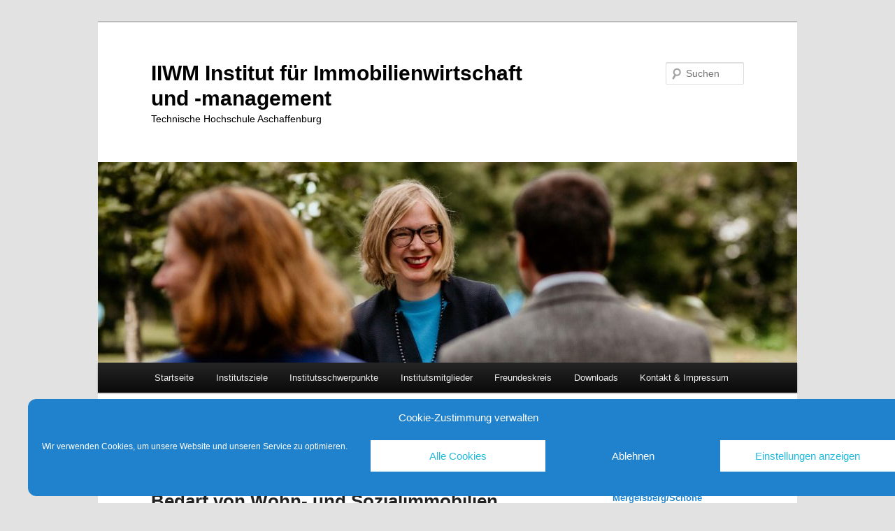

--- FILE ---
content_type: text/html; charset=UTF-8
request_url: https://www.iiwm.de/category/institutsnews
body_size: 19469
content:
<!DOCTYPE html>
<!--[if IE 6]>
<html id="ie6" lang="de">
<![endif]-->
<!--[if IE 7]>
<html id="ie7" lang="de">
<![endif]-->
<!--[if IE 8]>
<html id="ie8" lang="de">
<![endif]-->
<!--[if !(IE 6) & !(IE 7) & !(IE 8)]><!-->
<html lang="de">
<!--<![endif]-->
<head>
<meta charset="UTF-8" />
<meta name="viewport" content="width=device-width, initial-scale=1.0" />
<title>
Institutsnews | IIWM Institut für Immobilienwirtschaft und -management	</title>
<link rel="profile" href="https://gmpg.org/xfn/11" />
<link rel="stylesheet" type="text/css" media="all" href="https://www.iiwm.de/wp-content/themes/twentyeleven/style.css?ver=20250415" />
<link rel="pingback" href="https://www.iiwm.de/xmlrpc.php">
<!--[if lt IE 9]>
<script src="https://www.iiwm.de/wp-content/themes/twentyeleven/js/html5.js?ver=3.7.0" type="text/javascript"></script>
<![endif]-->
<meta name='robots' content='max-image-preview:large' />
<link rel='dns-prefetch' href='//www.iiwm.de' />
<link rel='preconnect' href='//c0.wp.com' />
<link rel="alternate" type="application/rss+xml" title="IIWM Institut für Immobilienwirtschaft und -management &raquo; Feed" href="https://www.iiwm.de/feed" />
<link rel="alternate" type="application/rss+xml" title="IIWM Institut für Immobilienwirtschaft und -management &raquo; Institutsnews Kategorie-Feed" href="https://www.iiwm.de/category/institutsnews/feed" />
<style id='wp-img-auto-sizes-contain-inline-css' type='text/css'>
img:is([sizes=auto i],[sizes^="auto," i]){contain-intrinsic-size:3000px 1500px}
/*# sourceURL=wp-img-auto-sizes-contain-inline-css */
</style>
<style id='wp-emoji-styles-inline-css' type='text/css'>

	img.wp-smiley, img.emoji {
		display: inline !important;
		border: none !important;
		box-shadow: none !important;
		height: 1em !important;
		width: 1em !important;
		margin: 0 0.07em !important;
		vertical-align: -0.1em !important;
		background: none !important;
		padding: 0 !important;
	}
/*# sourceURL=wp-emoji-styles-inline-css */
</style>
<style id='wp-block-library-inline-css' type='text/css'>
:root{--wp-block-synced-color:#7a00df;--wp-block-synced-color--rgb:122,0,223;--wp-bound-block-color:var(--wp-block-synced-color);--wp-editor-canvas-background:#ddd;--wp-admin-theme-color:#007cba;--wp-admin-theme-color--rgb:0,124,186;--wp-admin-theme-color-darker-10:#006ba1;--wp-admin-theme-color-darker-10--rgb:0,107,160.5;--wp-admin-theme-color-darker-20:#005a87;--wp-admin-theme-color-darker-20--rgb:0,90,135;--wp-admin-border-width-focus:2px}@media (min-resolution:192dpi){:root{--wp-admin-border-width-focus:1.5px}}.wp-element-button{cursor:pointer}:root .has-very-light-gray-background-color{background-color:#eee}:root .has-very-dark-gray-background-color{background-color:#313131}:root .has-very-light-gray-color{color:#eee}:root .has-very-dark-gray-color{color:#313131}:root .has-vivid-green-cyan-to-vivid-cyan-blue-gradient-background{background:linear-gradient(135deg,#00d084,#0693e3)}:root .has-purple-crush-gradient-background{background:linear-gradient(135deg,#34e2e4,#4721fb 50%,#ab1dfe)}:root .has-hazy-dawn-gradient-background{background:linear-gradient(135deg,#faaca8,#dad0ec)}:root .has-subdued-olive-gradient-background{background:linear-gradient(135deg,#fafae1,#67a671)}:root .has-atomic-cream-gradient-background{background:linear-gradient(135deg,#fdd79a,#004a59)}:root .has-nightshade-gradient-background{background:linear-gradient(135deg,#330968,#31cdcf)}:root .has-midnight-gradient-background{background:linear-gradient(135deg,#020381,#2874fc)}:root{--wp--preset--font-size--normal:16px;--wp--preset--font-size--huge:42px}.has-regular-font-size{font-size:1em}.has-larger-font-size{font-size:2.625em}.has-normal-font-size{font-size:var(--wp--preset--font-size--normal)}.has-huge-font-size{font-size:var(--wp--preset--font-size--huge)}.has-text-align-center{text-align:center}.has-text-align-left{text-align:left}.has-text-align-right{text-align:right}.has-fit-text{white-space:nowrap!important}#end-resizable-editor-section{display:none}.aligncenter{clear:both}.items-justified-left{justify-content:flex-start}.items-justified-center{justify-content:center}.items-justified-right{justify-content:flex-end}.items-justified-space-between{justify-content:space-between}.screen-reader-text{border:0;clip-path:inset(50%);height:1px;margin:-1px;overflow:hidden;padding:0;position:absolute;width:1px;word-wrap:normal!important}.screen-reader-text:focus{background-color:#ddd;clip-path:none;color:#444;display:block;font-size:1em;height:auto;left:5px;line-height:normal;padding:15px 23px 14px;text-decoration:none;top:5px;width:auto;z-index:100000}html :where(.has-border-color){border-style:solid}html :where([style*=border-top-color]){border-top-style:solid}html :where([style*=border-right-color]){border-right-style:solid}html :where([style*=border-bottom-color]){border-bottom-style:solid}html :where([style*=border-left-color]){border-left-style:solid}html :where([style*=border-width]){border-style:solid}html :where([style*=border-top-width]){border-top-style:solid}html :where([style*=border-right-width]){border-right-style:solid}html :where([style*=border-bottom-width]){border-bottom-style:solid}html :where([style*=border-left-width]){border-left-style:solid}html :where(img[class*=wp-image-]){height:auto;max-width:100%}:where(figure){margin:0 0 1em}html :where(.is-position-sticky){--wp-admin--admin-bar--position-offset:var(--wp-admin--admin-bar--height,0px)}@media screen and (max-width:600px){html :where(.is-position-sticky){--wp-admin--admin-bar--position-offset:0px}}

/*# sourceURL=wp-block-library-inline-css */
</style><style id='wp-block-paragraph-inline-css' type='text/css'>
.is-small-text{font-size:.875em}.is-regular-text{font-size:1em}.is-large-text{font-size:2.25em}.is-larger-text{font-size:3em}.has-drop-cap:not(:focus):first-letter{float:left;font-size:8.4em;font-style:normal;font-weight:100;line-height:.68;margin:.05em .1em 0 0;text-transform:uppercase}body.rtl .has-drop-cap:not(:focus):first-letter{float:none;margin-left:.1em}p.has-drop-cap.has-background{overflow:hidden}:root :where(p.has-background){padding:1.25em 2.375em}:where(p.has-text-color:not(.has-link-color)) a{color:inherit}p.has-text-align-left[style*="writing-mode:vertical-lr"],p.has-text-align-right[style*="writing-mode:vertical-rl"]{rotate:180deg}
/*# sourceURL=https://c0.wp.com/c/6.9/wp-includes/blocks/paragraph/style.min.css */
</style>
<style id='global-styles-inline-css' type='text/css'>
:root{--wp--preset--aspect-ratio--square: 1;--wp--preset--aspect-ratio--4-3: 4/3;--wp--preset--aspect-ratio--3-4: 3/4;--wp--preset--aspect-ratio--3-2: 3/2;--wp--preset--aspect-ratio--2-3: 2/3;--wp--preset--aspect-ratio--16-9: 16/9;--wp--preset--aspect-ratio--9-16: 9/16;--wp--preset--color--black: #000;--wp--preset--color--cyan-bluish-gray: #abb8c3;--wp--preset--color--white: #fff;--wp--preset--color--pale-pink: #f78da7;--wp--preset--color--vivid-red: #cf2e2e;--wp--preset--color--luminous-vivid-orange: #ff6900;--wp--preset--color--luminous-vivid-amber: #fcb900;--wp--preset--color--light-green-cyan: #7bdcb5;--wp--preset--color--vivid-green-cyan: #00d084;--wp--preset--color--pale-cyan-blue: #8ed1fc;--wp--preset--color--vivid-cyan-blue: #0693e3;--wp--preset--color--vivid-purple: #9b51e0;--wp--preset--color--blue: #1982d1;--wp--preset--color--dark-gray: #373737;--wp--preset--color--medium-gray: #666;--wp--preset--color--light-gray: #e2e2e2;--wp--preset--gradient--vivid-cyan-blue-to-vivid-purple: linear-gradient(135deg,rgb(6,147,227) 0%,rgb(155,81,224) 100%);--wp--preset--gradient--light-green-cyan-to-vivid-green-cyan: linear-gradient(135deg,rgb(122,220,180) 0%,rgb(0,208,130) 100%);--wp--preset--gradient--luminous-vivid-amber-to-luminous-vivid-orange: linear-gradient(135deg,rgb(252,185,0) 0%,rgb(255,105,0) 100%);--wp--preset--gradient--luminous-vivid-orange-to-vivid-red: linear-gradient(135deg,rgb(255,105,0) 0%,rgb(207,46,46) 100%);--wp--preset--gradient--very-light-gray-to-cyan-bluish-gray: linear-gradient(135deg,rgb(238,238,238) 0%,rgb(169,184,195) 100%);--wp--preset--gradient--cool-to-warm-spectrum: linear-gradient(135deg,rgb(74,234,220) 0%,rgb(151,120,209) 20%,rgb(207,42,186) 40%,rgb(238,44,130) 60%,rgb(251,105,98) 80%,rgb(254,248,76) 100%);--wp--preset--gradient--blush-light-purple: linear-gradient(135deg,rgb(255,206,236) 0%,rgb(152,150,240) 100%);--wp--preset--gradient--blush-bordeaux: linear-gradient(135deg,rgb(254,205,165) 0%,rgb(254,45,45) 50%,rgb(107,0,62) 100%);--wp--preset--gradient--luminous-dusk: linear-gradient(135deg,rgb(255,203,112) 0%,rgb(199,81,192) 50%,rgb(65,88,208) 100%);--wp--preset--gradient--pale-ocean: linear-gradient(135deg,rgb(255,245,203) 0%,rgb(182,227,212) 50%,rgb(51,167,181) 100%);--wp--preset--gradient--electric-grass: linear-gradient(135deg,rgb(202,248,128) 0%,rgb(113,206,126) 100%);--wp--preset--gradient--midnight: linear-gradient(135deg,rgb(2,3,129) 0%,rgb(40,116,252) 100%);--wp--preset--font-size--small: 13px;--wp--preset--font-size--medium: 20px;--wp--preset--font-size--large: 36px;--wp--preset--font-size--x-large: 42px;--wp--preset--spacing--20: 0.44rem;--wp--preset--spacing--30: 0.67rem;--wp--preset--spacing--40: 1rem;--wp--preset--spacing--50: 1.5rem;--wp--preset--spacing--60: 2.25rem;--wp--preset--spacing--70: 3.38rem;--wp--preset--spacing--80: 5.06rem;--wp--preset--shadow--natural: 6px 6px 9px rgba(0, 0, 0, 0.2);--wp--preset--shadow--deep: 12px 12px 50px rgba(0, 0, 0, 0.4);--wp--preset--shadow--sharp: 6px 6px 0px rgba(0, 0, 0, 0.2);--wp--preset--shadow--outlined: 6px 6px 0px -3px rgb(255, 255, 255), 6px 6px rgb(0, 0, 0);--wp--preset--shadow--crisp: 6px 6px 0px rgb(0, 0, 0);}:where(.is-layout-flex){gap: 0.5em;}:where(.is-layout-grid){gap: 0.5em;}body .is-layout-flex{display: flex;}.is-layout-flex{flex-wrap: wrap;align-items: center;}.is-layout-flex > :is(*, div){margin: 0;}body .is-layout-grid{display: grid;}.is-layout-grid > :is(*, div){margin: 0;}:where(.wp-block-columns.is-layout-flex){gap: 2em;}:where(.wp-block-columns.is-layout-grid){gap: 2em;}:where(.wp-block-post-template.is-layout-flex){gap: 1.25em;}:where(.wp-block-post-template.is-layout-grid){gap: 1.25em;}.has-black-color{color: var(--wp--preset--color--black) !important;}.has-cyan-bluish-gray-color{color: var(--wp--preset--color--cyan-bluish-gray) !important;}.has-white-color{color: var(--wp--preset--color--white) !important;}.has-pale-pink-color{color: var(--wp--preset--color--pale-pink) !important;}.has-vivid-red-color{color: var(--wp--preset--color--vivid-red) !important;}.has-luminous-vivid-orange-color{color: var(--wp--preset--color--luminous-vivid-orange) !important;}.has-luminous-vivid-amber-color{color: var(--wp--preset--color--luminous-vivid-amber) !important;}.has-light-green-cyan-color{color: var(--wp--preset--color--light-green-cyan) !important;}.has-vivid-green-cyan-color{color: var(--wp--preset--color--vivid-green-cyan) !important;}.has-pale-cyan-blue-color{color: var(--wp--preset--color--pale-cyan-blue) !important;}.has-vivid-cyan-blue-color{color: var(--wp--preset--color--vivid-cyan-blue) !important;}.has-vivid-purple-color{color: var(--wp--preset--color--vivid-purple) !important;}.has-black-background-color{background-color: var(--wp--preset--color--black) !important;}.has-cyan-bluish-gray-background-color{background-color: var(--wp--preset--color--cyan-bluish-gray) !important;}.has-white-background-color{background-color: var(--wp--preset--color--white) !important;}.has-pale-pink-background-color{background-color: var(--wp--preset--color--pale-pink) !important;}.has-vivid-red-background-color{background-color: var(--wp--preset--color--vivid-red) !important;}.has-luminous-vivid-orange-background-color{background-color: var(--wp--preset--color--luminous-vivid-orange) !important;}.has-luminous-vivid-amber-background-color{background-color: var(--wp--preset--color--luminous-vivid-amber) !important;}.has-light-green-cyan-background-color{background-color: var(--wp--preset--color--light-green-cyan) !important;}.has-vivid-green-cyan-background-color{background-color: var(--wp--preset--color--vivid-green-cyan) !important;}.has-pale-cyan-blue-background-color{background-color: var(--wp--preset--color--pale-cyan-blue) !important;}.has-vivid-cyan-blue-background-color{background-color: var(--wp--preset--color--vivid-cyan-blue) !important;}.has-vivid-purple-background-color{background-color: var(--wp--preset--color--vivid-purple) !important;}.has-black-border-color{border-color: var(--wp--preset--color--black) !important;}.has-cyan-bluish-gray-border-color{border-color: var(--wp--preset--color--cyan-bluish-gray) !important;}.has-white-border-color{border-color: var(--wp--preset--color--white) !important;}.has-pale-pink-border-color{border-color: var(--wp--preset--color--pale-pink) !important;}.has-vivid-red-border-color{border-color: var(--wp--preset--color--vivid-red) !important;}.has-luminous-vivid-orange-border-color{border-color: var(--wp--preset--color--luminous-vivid-orange) !important;}.has-luminous-vivid-amber-border-color{border-color: var(--wp--preset--color--luminous-vivid-amber) !important;}.has-light-green-cyan-border-color{border-color: var(--wp--preset--color--light-green-cyan) !important;}.has-vivid-green-cyan-border-color{border-color: var(--wp--preset--color--vivid-green-cyan) !important;}.has-pale-cyan-blue-border-color{border-color: var(--wp--preset--color--pale-cyan-blue) !important;}.has-vivid-cyan-blue-border-color{border-color: var(--wp--preset--color--vivid-cyan-blue) !important;}.has-vivid-purple-border-color{border-color: var(--wp--preset--color--vivid-purple) !important;}.has-vivid-cyan-blue-to-vivid-purple-gradient-background{background: var(--wp--preset--gradient--vivid-cyan-blue-to-vivid-purple) !important;}.has-light-green-cyan-to-vivid-green-cyan-gradient-background{background: var(--wp--preset--gradient--light-green-cyan-to-vivid-green-cyan) !important;}.has-luminous-vivid-amber-to-luminous-vivid-orange-gradient-background{background: var(--wp--preset--gradient--luminous-vivid-amber-to-luminous-vivid-orange) !important;}.has-luminous-vivid-orange-to-vivid-red-gradient-background{background: var(--wp--preset--gradient--luminous-vivid-orange-to-vivid-red) !important;}.has-very-light-gray-to-cyan-bluish-gray-gradient-background{background: var(--wp--preset--gradient--very-light-gray-to-cyan-bluish-gray) !important;}.has-cool-to-warm-spectrum-gradient-background{background: var(--wp--preset--gradient--cool-to-warm-spectrum) !important;}.has-blush-light-purple-gradient-background{background: var(--wp--preset--gradient--blush-light-purple) !important;}.has-blush-bordeaux-gradient-background{background: var(--wp--preset--gradient--blush-bordeaux) !important;}.has-luminous-dusk-gradient-background{background: var(--wp--preset--gradient--luminous-dusk) !important;}.has-pale-ocean-gradient-background{background: var(--wp--preset--gradient--pale-ocean) !important;}.has-electric-grass-gradient-background{background: var(--wp--preset--gradient--electric-grass) !important;}.has-midnight-gradient-background{background: var(--wp--preset--gradient--midnight) !important;}.has-small-font-size{font-size: var(--wp--preset--font-size--small) !important;}.has-medium-font-size{font-size: var(--wp--preset--font-size--medium) !important;}.has-large-font-size{font-size: var(--wp--preset--font-size--large) !important;}.has-x-large-font-size{font-size: var(--wp--preset--font-size--x-large) !important;}
/*# sourceURL=global-styles-inline-css */
</style>

<style id='classic-theme-styles-inline-css' type='text/css'>
/*! This file is auto-generated */
.wp-block-button__link{color:#fff;background-color:#32373c;border-radius:9999px;box-shadow:none;text-decoration:none;padding:calc(.667em + 2px) calc(1.333em + 2px);font-size:1.125em}.wp-block-file__button{background:#32373c;color:#fff;text-decoration:none}
/*# sourceURL=/wp-includes/css/classic-themes.min.css */
</style>
<link rel='stylesheet' id='cmplz-general-css' href='https://www.iiwm.de/wp-content/plugins/complianz-gdpr/assets/css/cookieblocker.min.css?ver=1766016405' type='text/css' media='all' />
<link rel='stylesheet' id='twentyeleven-block-style-css' href='https://www.iiwm.de/wp-content/themes/twentyeleven/blocks.css?ver=20240703' type='text/css' media='all' />
<link rel="https://api.w.org/" href="https://www.iiwm.de/wp-json/" /><link rel="alternate" title="JSON" type="application/json" href="https://www.iiwm.de/wp-json/wp/v2/categories/4" /><link rel="EditURI" type="application/rsd+xml" title="RSD" href="https://www.iiwm.de/xmlrpc.php?rsd" />
<meta name="generator" content="WordPress 6.9" />
			<style>.cmplz-hidden {
					display: none !important;
				}</style>		<style type="text/css" id="twentyeleven-header-css">
				#site-title a,
		#site-description {
			color: #000000;
		}
		</style>
		<link rel="icon" href="https://www.iiwm.de/wp-content/uploads/2017/10/cropped-hab_sublogo_IIWM_lang-32x32.jpg" sizes="32x32" />
<link rel="icon" href="https://www.iiwm.de/wp-content/uploads/2017/10/cropped-hab_sublogo_IIWM_lang-192x192.jpg" sizes="192x192" />
<link rel="apple-touch-icon" href="https://www.iiwm.de/wp-content/uploads/2017/10/cropped-hab_sublogo_IIWM_lang-180x180.jpg" />
<meta name="msapplication-TileImage" content="https://www.iiwm.de/wp-content/uploads/2017/10/cropped-hab_sublogo_IIWM_lang-270x270.jpg" />
<link rel='stylesheet' id='lsi-style-css' href='https://www.iiwm.de/wp-content/plugins/lightweight-social-icons/css/style-min.css?ver=1.1' type='text/css' media='all' />
<style id='lsi-style-inline-css' type='text/css'>
.icon-set-lsi_widget-2 a,
			.icon-set-lsi_widget-2 a:visited,
			.icon-set-lsi_widget-2 a:focus {
				border-radius: 2px;
				background: #1E72BD !important;
				color: #FFFFFF !important;
				font-size: 20px !important;
			}

			.icon-set-lsi_widget-2 a:hover {
				background: #777777 !important;
				color: #FFFFFF !important;
			}
.icon-set-lsi_widget-3 a,
			.icon-set-lsi_widget-3 a:visited,
			.icon-set-lsi_widget-3 a:focus {
				border-radius: 2px;
				background: #1E72BD !important;
				color: #FFFFFF !important;
				font-size: 20px !important;
			}

			.icon-set-lsi_widget-3 a:hover {
				background: #777777 !important;
				color: #FFFFFF !important;
			}
/*# sourceURL=lsi-style-inline-css */
</style>
</head>

<body data-cmplz=1 class="archive category category-institutsnews category-4 wp-embed-responsive wp-theme-twentyeleven two-column right-sidebar">
<div class="skip-link"><a class="assistive-text" href="#content">Zum primären Inhalt springen</a></div><div class="skip-link"><a class="assistive-text" href="#secondary">Zum sekundären Inhalt springen</a></div><div id="page" class="hfeed">
	<header id="branding">
			<hgroup>
							<h1 id="site-title"><span><a href="https://www.iiwm.de/" rel="home" >IIWM Institut für Immobilienwirtschaft und -management</a></span></h1>
				<h2 id="site-description">Technische Hochschule Aschaffenburg</h2>
			</hgroup>

						<a href="https://www.iiwm.de/" rel="home" >
				<img src="https://www.iiwm.de/wp-content/uploads/2021/09/cropped-IMG_9970-scaled-1.jpg" width="1000" height="287" alt="IIWM Institut für Immobilienwirtschaft und -management" srcset="https://www.iiwm.de/wp-content/uploads/2021/09/cropped-IMG_9970-scaled-1.jpg 1000w, https://www.iiwm.de/wp-content/uploads/2021/09/cropped-IMG_9970-scaled-1-300x86.jpg 300w, https://www.iiwm.de/wp-content/uploads/2021/09/cropped-IMG_9970-scaled-1-768x220.jpg 768w, https://www.iiwm.de/wp-content/uploads/2021/09/cropped-IMG_9970-scaled-1-500x144.jpg 500w" sizes="(max-width: 1000px) 100vw, 1000px" decoding="async" fetchpriority="high" />			</a>
			
									<form method="get" id="searchform" action="https://www.iiwm.de/">
		<label for="s" class="assistive-text">Suchen</label>
		<input type="text" class="field" name="s" id="s" placeholder="Suchen" />
		<input type="submit" class="submit" name="submit" id="searchsubmit" value="Suchen" />
	</form>
			
			<nav id="access">
				<h3 class="assistive-text">Hauptmenü</h3>
				<div class="menu-iiwm-container"><ul id="menu-iiwm" class="menu"><li id="menu-item-35" class="menu-item menu-item-type-custom menu-item-object-custom menu-item-35"><a href="http://iiwm.de">Startseite</a></li>
<li id="menu-item-52" class="menu-item menu-item-type-post_type menu-item-object-page menu-item-has-children menu-item-52"><a href="https://www.iiwm.de/institutsziele">Institutsziele</a>
<ul class="sub-menu">
	<li id="menu-item-143" class="menu-item menu-item-type-post_type menu-item-object-page menu-item-143"><a href="https://www.iiwm.de/institutsziele/fuer-unternehmen">für Unternehmen</a></li>
	<li id="menu-item-146" class="menu-item menu-item-type-post_type menu-item-object-page menu-item-146"><a href="https://www.iiwm.de/institutsziele/fuer-studenten">für Studierende</a></li>
	<li id="menu-item-149" class="menu-item menu-item-type-post_type menu-item-object-page menu-item-149"><a href="https://www.iiwm.de/institutsziele/fuer-forschende-lehrende">für Forschende &#038; Lehrende</a></li>
</ul>
</li>
<li id="menu-item-83" class="menu-item menu-item-type-post_type menu-item-object-page menu-item-83"><a href="https://www.iiwm.de/institutsschwerpunkte">Institutsschwerpunkte</a></li>
<li id="menu-item-36" class="menu-item menu-item-type-post_type menu-item-object-page menu-item-has-children menu-item-36"><a href="https://www.iiwm.de/team">Institutsmitglieder</a>
<ul class="sub-menu">
	<li id="menu-item-94" class="menu-item menu-item-type-post_type menu-item-object-page menu-item-94"><a href="https://www.iiwm.de/team/marc-banzhaf">Marc Banzhaf</a></li>
	<li id="menu-item-113" class="menu-item menu-item-type-post_type menu-item-object-page menu-item-113"><a href="https://www.iiwm.de/team/bernd-bodenbach">Bernd Bodenbach</a></li>
	<li id="menu-item-488" class="menu-item menu-item-type-post_type menu-item-object-page menu-item-488"><a href="https://www.iiwm.de/team/laura-eckert-assoziiertes-mitglied">Laura Eckert-Rinallo (Assoziiertes Mitglied)</a></li>
	<li id="menu-item-112" class="menu-item menu-item-type-post_type menu-item-object-page menu-item-112"><a href="https://www.iiwm.de/team/christian-focke">Christian Focke</a></li>
	<li id="menu-item-803" class="menu-item menu-item-type-post_type menu-item-object-page menu-item-803"><a href="https://www.iiwm.de/team/prof-dr-philip-hofmann">Philip Hofmann</a></li>
	<li id="menu-item-111" class="menu-item menu-item-type-post_type menu-item-object-page menu-item-111"><a href="https://www.iiwm.de/team/anja-kleinke">Anja Kleinke</a></li>
	<li id="menu-item-596" class="menu-item menu-item-type-post_type menu-item-object-page menu-item-596"><a href="https://www.iiwm.de/team/ute-knippenberger">Ute Knippenberger</a></li>
	<li id="menu-item-634" class="menu-item menu-item-type-post_type menu-item-object-page menu-item-634"><a href="https://www.iiwm.de/team/jaroslaw-morawski">Jaroslaw Morawski</a></li>
	<li id="menu-item-114" class="menu-item menu-item-type-post_type menu-item-object-page menu-item-114"><a href="https://www.iiwm.de/team/holger-paschedag">Holger Paschedag</a></li>
	<li id="menu-item-96" class="menu-item menu-item-type-post_type menu-item-object-page menu-item-96"><a href="https://www.iiwm.de/team/verena-rock">Verena Rock</a></li>
	<li id="menu-item-100" class="menu-item menu-item-type-post_type menu-item-object-page menu-item-100"><a href="https://www.iiwm.de/team/erich-ruppert">Erich Ruppert</a></li>
	<li id="menu-item-399" class="menu-item menu-item-type-post_type menu-item-object-page menu-item-399"><a href="https://www.iiwm.de/sabrina-schork">Sabrina Schork</a></li>
	<li id="menu-item-88" class="menu-item menu-item-type-post_type menu-item-object-page menu-item-88"><a href="https://www.iiwm.de/team/lars-schoene">Lars Bernhard Schöne</a></li>
	<li id="menu-item-351" class="menu-item menu-item-type-post_type menu-item-object-page menu-item-351"><a href="https://www.iiwm.de/team/elisabeth-schuetze">Elisabeth Schütze</a></li>
</ul>
</li>
<li id="menu-item-382" class="menu-item menu-item-type-post_type menu-item-object-page menu-item-382"><a href="https://www.iiwm.de/freundeskreis">Freundeskreis</a></li>
<li id="menu-item-136" class="menu-item menu-item-type-post_type menu-item-object-page menu-item-has-children menu-item-136"><a href="https://www.iiwm.de/downloads">Downloads</a>
<ul class="sub-menu">
	<li id="menu-item-202" class="menu-item menu-item-type-post_type menu-item-object-page menu-item-202"><a href="https://www.iiwm.de/downloads/iiwm-paper">IIWM-Paper</a></li>
	<li id="menu-item-443" class="menu-item menu-item-type-post_type menu-item-object-page menu-item-443"><a href="https://www.iiwm.de/studien">Studien</a></li>
</ul>
</li>
<li id="menu-item-37" class="menu-item menu-item-type-post_type menu-item-object-page menu-item-has-children menu-item-37"><a href="https://www.iiwm.de/kontakt-impressum">Kontakt &#038; Impressum</a>
<ul class="sub-menu">
	<li id="menu-item-371" class="menu-item menu-item-type-post_type menu-item-object-page menu-item-privacy-policy menu-item-371"><a rel="privacy-policy" href="https://www.iiwm.de/kontakt-impressum/datenschutzerklaerung">Datenschutzerklärung</a></li>
	<li id="menu-item-367" class="menu-item menu-item-type-post_type menu-item-object-page menu-item-367"><a href="https://www.iiwm.de/cookie-richtlinie-eu">Cookie-Richtlinie (EU)</a></li>
</ul>
</li>
</ul></div>			</nav><!-- #access -->
	</header><!-- #branding -->


	<div id="main">

		<section id="primary">
			<div id="content" role="main">

			
				<header class="page-header">
					<h1 class="page-title">
					Archiv der Kategorie: <span>Institutsnews</span>					</h1>

									</header>

							<nav id="nav-above">
				<h3 class="assistive-text">Beitragsnavigation</h3>
				<div class="nav-previous"><a href="https://www.iiwm.de/category/institutsnews/page/2" ><span class="meta-nav">&larr;</span> Ältere Beiträge</a></div>
				<div class="nav-next"></div>
			</nav><!-- #nav-above -->
			
				
					
	<article id="post-862" class="post-862 post type-post status-publish format-standard hentry category-institutsnews">
		<header class="entry-header">
						<h1 class="entry-title"><a href="https://www.iiwm.de/iiwm-paper-no-15-demografie-und-bedarf-von-wohn-und-sozialimmobilien-der-hansestadt-hamburg-von-mergelsberg-schoene-erschienen" rel="bookmark">IIWM-Paper No. 15 ‘Demografie und Bedarf von Wohn- und Sozialimmobilien der Hansestadt Hamburg ‘ von Mergelsberg/Schöne erschienen</a></h1>
			
						<div class="entry-meta">
				<span class="sep">Veröffentlicht am </span><a href="https://www.iiwm.de/iiwm-paper-no-15-demografie-und-bedarf-von-wohn-und-sozialimmobilien-der-hansestadt-hamburg-von-mergelsberg-schoene-erschienen" title="10:55" rel="bookmark"><time class="entry-date" datetime="2025-11-01T10:55:36+01:00">1. November 2025</time></a><span class="by-author"> <span class="sep"> von </span> <span class="author vcard"><a class="url fn n" href="https://www.iiwm.de/author/iiwmon2018" title="Alle Beiträge von IIWMon2018 anzeigen" rel="author">IIWMon2018</a></span></span>			</div><!-- .entry-meta -->
			
					</header><!-- .entry-header -->

				<div class="entry-content">
			
<p><a href="https://hdl.handle.net/10419/328260"><strong>Mergelsberg, Anna; Schöne, Lars Bernhard (2025) : Demografie und Bedarf von Wohn- und Sozialimmobilien der Hansestadt Hamburg, IIWM-Paper, No. 15, Technische Hochschule Aschaffenburg, Institut für Immobilienwirtschaft und -management (IIWM), Aschaffenburg.</strong></a> </p>



<p>Dieses Arbeitspapier beschäftigt sich mit den Auswirkungen des demografischen Wandels auf den Bedarf an Wohn- und Sozialimmobilien am Beispiel der Hansestadt Hamburg. Als zweitgrößte Stadt Deutschlands und bedeutendes urbanes Zentrum eignet sich Hamburg in besonderer Weise für die Analyse der Wechselwirkungen zwischen demografischer Entwicklung und Immobilienbedarf. Zentrales Ziel der Schrift ist es, die Veränderungen in der Nachfrage nach Wohnraum, Kindertagesstätten und Pflegeheimen darzustellen und bestehende strukturelle Defizite zu identifizieren. Die Untersuchung basiert auf einer Kombination aus Literaturrecherche und qualitativen Experteninterviews, wodurch sowohl statistische Daten als auch aktuelle Einschätzungen aus der Praxis einbezogen werden. Auf dieser Grundlage werden die Entwicklungen im Bereich der Wohnimmobilien, der Kita-Immobilien sowie der Pflegeinfrastruktur differenziert betrachtet. Darüber hinaus fließen Prognosen zur Bevölkerungs- und Altersstruktur ein, um die zukünftige Entwicklung des Bedarfs einschätzen zu können. Abschließend werden bestehende Stadtentwicklungsmaßnahmen aufgegriffen und übergeordnete Handlungsempfehlungen formuliert.</p>



<p></p>
					</div><!-- .entry-content -->
		
		<footer class="entry-meta">
			
										<span class="cat-links">
					<span class="entry-utility-prep entry-utility-prep-cat-links">Veröffentlicht unter</span> <a href="https://www.iiwm.de/category/institutsnews" rel="category tag">Institutsnews</a>			</span>
							
										
			
					</footer><!-- .entry-meta -->
	</article><!-- #post-862 -->

				
					
	<article id="post-855" class="post-855 post type-post status-publish format-standard hentry category-institutsnews">
		<header class="entry-header">
						<h1 class="entry-title"><a href="https://www.iiwm.de/iiwm-paper-no-14-kuenstliche-intelligenz-im-immobilienfondsmanagement-von-weidling-rock-erschienen" rel="bookmark">IIWM-Paper No. 14 ‘Künstliche Intelligenz im Immobilienfondsmanagement’ von Weidling/Rock erschienen</a></h1>
			
						<div class="entry-meta">
				<span class="sep">Veröffentlicht am </span><a href="https://www.iiwm.de/iiwm-paper-no-14-kuenstliche-intelligenz-im-immobilienfondsmanagement-von-weidling-rock-erschienen" title="14:37" rel="bookmark"><time class="entry-date" datetime="2025-10-09T14:37:43+02:00">9. Oktober 2025</time></a><span class="by-author"> <span class="sep"> von </span> <span class="author vcard"><a class="url fn n" href="https://www.iiwm.de/author/iiwmon2018" title="Alle Beiträge von IIWMon2018 anzeigen" rel="author">IIWMon2018</a></span></span>			</div><!-- .entry-meta -->
			
					</header><!-- .entry-header -->

				<div class="entry-content">
			
<p><strong><a href="https://hdl.handle.net/10419/323239">Weidling, Johanna; Rock, Verena (2025): Künstliche Intelligenz im Immobilienfondsmanagement: Analyse fachspezifischer Einsatzmöglichkeiten. In: IIWM (Hrsg.): IIWM-Paper No. 14, Aschaffenburg: IIWM Institut für Immobilienwirtschaft und -management, Juli 2025.</a></strong></p>



<p>Das Thema Künstliche Intelligenz (KI) wird derzeit in unterschiedlichsten Kontexten diskutiert. Eine fachspezifische Analyse des Einsatzes Künstlicher Intelligenz im Tätigkeitsfeld des Immobilienfondsmanagements wurde allerdings noch nicht unternommen. Die vorliegende Arbeit widmet sich dieser Thematik unter Einbeziehung potenzieller Anwender. Sie untersucht unter Zusammenführung der Bereiche „Immobilienwirtschaft“ und „Fondsmanagement“, worin im Immobilienfondsmanagement die relevantesten Einsatzmöglichkeiten Künstlicher Intelligenz liegen. Die Analyse dessen gliedert sich in vier Forschungsfragen, die mithilfe einer kombinierten, aufeinander aufbauenden Herangehensweise beantwortet werden.</p>
					</div><!-- .entry-content -->
		
		<footer class="entry-meta">
			
										<span class="cat-links">
					<span class="entry-utility-prep entry-utility-prep-cat-links">Veröffentlicht unter</span> <a href="https://www.iiwm.de/category/institutsnews" rel="category tag">Institutsnews</a>			</span>
							
										
			
					</footer><!-- .entry-meta -->
	</article><!-- #post-855 -->

				
					
	<article id="post-845" class="post-845 post type-post status-publish format-standard hentry category-institutsnews">
		<header class="entry-header">
						<h1 class="entry-title"><a href="https://www.iiwm.de/iiwm-paper-no-13-die-attraktivitaet-deutschlands-als-standort-fuer-immobilieninvestitionen-auslaendischer-investoren-von-mueller-paschedag-erschienen" rel="bookmark">IIWM-Paper No. 13 ‚Die Attraktivität Deutschlands als Standort für Immobilieninvestitionen ausländischer Investoren’ von Müller/Paschedag erschienen</a></h1>
			
						<div class="entry-meta">
				<span class="sep">Veröffentlicht am </span><a href="https://www.iiwm.de/iiwm-paper-no-13-die-attraktivitaet-deutschlands-als-standort-fuer-immobilieninvestitionen-auslaendischer-investoren-von-mueller-paschedag-erschienen" title="19:21" rel="bookmark"><time class="entry-date" datetime="2025-07-31T19:21:45+02:00">31. Juli 2025</time></a><span class="by-author"> <span class="sep"> von </span> <span class="author vcard"><a class="url fn n" href="https://www.iiwm.de/author/iiwmon2018" title="Alle Beiträge von IIWMon2018 anzeigen" rel="author">IIWMon2018</a></span></span>			</div><!-- .entry-meta -->
			
					</header><!-- .entry-header -->

				<div class="entry-content">
			
<p><a href="https://hdl.handle.net/10419/319080">Müller, Hendrik; Paschedag, Holger<strong> </strong>(2025): Die Attraktivität Deutschlands als Standort für Immobilieninvestitionen ausländischer Investoren. In: IIWM (Hrsg.): IIWM-Paper No. 13, Aschaffenburg: IIWM Institut für Immobilienwirtschaft und -management.</a></p>



<p>Dieses Arbeitspapier befasst sich mit der Analyse der Attraktivität Deutschlands im Kontext internationaler Immobilieninvestitionen. Hierbei werden insbesondere die Chancen und Risiken grenzüberschreitender Investitionen mit den konkreten Vorteilen deutscher Investitionen verglichen. Weitergehend werden generelle Strategien und Ziele ausländischer Investoren, deren Anlagepräferenzen in Hinsicht auf das Erreichen konkreter Anlageziele, Rendite-Risiko-Verhältnisse und deren Auswirkungen auf Anlageentscheidungen ausländischer Investoren, die im Rahmen einer grenzüberschreitenden Investition auftretenden Chancen und Risiken sowie schließlich die konkreten Faktoren, welche die Attraktivität Deutschlands als Investitionsstandort beeinflussen, beleuchtet. Auch die Zukunft Deutschlands als Investitionsstandort und die Frage, welche Faktoren diese maßgeblich beeinflussen, versucht dieses Arbeitspapier tiefgehend zu beleuchten.</p>
					</div><!-- .entry-content -->
		
		<footer class="entry-meta">
			
										<span class="cat-links">
					<span class="entry-utility-prep entry-utility-prep-cat-links">Veröffentlicht unter</span> <a href="https://www.iiwm.de/category/institutsnews" rel="category tag">Institutsnews</a>			</span>
							
										
			
					</footer><!-- .entry-meta -->
	</article><!-- #post-845 -->

				
					
	<article id="post-838" class="post-838 post type-post status-publish format-standard hentry category-institutsnews">
		<header class="entry-header">
						<h1 class="entry-title"><a href="https://www.iiwm.de/neue-studie-zur-digitalisierung-transformtosuceed-2025-online-abrufbar" rel="bookmark">Neue Studie zur Digitalisierung ‚TransformToSucceed‘ 2025 online abrufbar</a></h1>
			
						<div class="entry-meta">
				<span class="sep">Veröffentlicht am </span><a href="https://www.iiwm.de/neue-studie-zur-digitalisierung-transformtosuceed-2025-online-abrufbar" title="13:23" rel="bookmark"><time class="entry-date" datetime="2025-06-18T13:23:00+02:00">18. Juni 2025</time></a><span class="by-author"> <span class="sep"> von </span> <span class="author vcard"><a class="url fn n" href="https://www.iiwm.de/author/iiwmon2018" title="Alle Beiträge von IIWMon2018 anzeigen" rel="author">IIWMon2018</a></span></span>			</div><!-- .entry-meta -->
			
					</header><!-- .entry-header -->

				<div class="entry-content">
			
<p>Die Bau- und Immobilienbranche befindet sich weiterhin in einem tiefgreifenden Strukturwandel, der u. a. durch die digitale Transformation angetrieben wird. Dieser Wandel ist nicht nur ein vorübergehender Trend, sondern eine Notwendigkeit, um den<br>aktuellen und künftigen Herausforderungen gerecht zu werden. Die Digitalisierung ist sowohl ein Motor für Veränderungen als auch eine Strategie, um komplexen Anforderungen der Branche zu begegnen. Gerade deshalb ist es interessant, tiefer zu beleuchten, wie der digitale Wandel in der Branche angenommen und umgesetzt wird.</p>



<p><a href="https://www.iiwm.de/downloads" data-type="page" data-id="134">Downloads</a></p>



<p></p>



<p></p>
					</div><!-- .entry-content -->
		
		<footer class="entry-meta">
			
										<span class="cat-links">
					<span class="entry-utility-prep entry-utility-prep-cat-links">Veröffentlicht unter</span> <a href="https://www.iiwm.de/category/institutsnews" rel="category tag">Institutsnews</a>			</span>
							
										
			
					</footer><!-- .entry-meta -->
	</article><!-- #post-838 -->

				
					
	<article id="post-826" class="post-826 post type-post status-publish format-standard hentry category-institutsnews">
		<header class="entry-header">
						<h1 class="entry-title"><a href="https://www.iiwm.de/iiwm-paper-no-12-energieausweise-in-der-carbon-risk-real-estate-monitor-analyse-von-wiesener-focke-erschienen" rel="bookmark">IIWM-Paper No. 12 ‘Energieausweise in der Carbon Risk Real Estate Monitor Analyse‘ von Wiesener/Focke erschienen</a></h1>
			
						<div class="entry-meta">
				<span class="sep">Veröffentlicht am </span><a href="https://www.iiwm.de/iiwm-paper-no-12-energieausweise-in-der-carbon-risk-real-estate-monitor-analyse-von-wiesener-focke-erschienen" title="15:35" rel="bookmark"><time class="entry-date" datetime="2025-06-02T15:35:52+02:00">2. Juni 2025</time></a><span class="by-author"> <span class="sep"> von </span> <span class="author vcard"><a class="url fn n" href="https://www.iiwm.de/author/iiwmon2018" title="Alle Beiträge von IIWMon2018 anzeigen" rel="author">IIWMon2018</a></span></span>			</div><!-- .entry-meta -->
			
					</header><!-- .entry-header -->

				<div class="entry-content">
			
<p><a href="https://www.econstor.eu/handle/10419/309438">Wiesener, Sophia; Focke, Christian (2025): Energieausweise in der Carbon Risk Real Estate Monitor Analyse &#8211; verbrauchsorientiert versus bedarfsorientiert. In: IIWM (Hrsg.): IIWM-Paper No. 12, Aschaffenburg: IIWM Institut für Immobilienwirtschaft und -management.</a></p>



<p>Um den weltweiten Klimawandel einzudämmen spielt der Gebäudesektor eine entscheidende&nbsp;Rolle. In Deutschland werden zur energetischen Bewertung von Gebäuden verbrauchs- oder&nbsp;bedarfsorientierte Energieausweise ausgestellt. Diese Arbeit untersucht den Unterschied der&nbsp;beiden Datenerhebungsmethoden sowie deren Einfluss in der Carbon Risk Real Estate Monitor (CRREM) Analyse. Dafür wird ausgehend von einer Beschreibung der Grundlagen der CRREM-Analyse eine Gegenüberstellung von drei Fallbeispielen durchgeführt. Die Verbrauchsdaten zeigen den „Ist-Verbrauch“ und somit die effektive energetische Qualität des Gebäudes im Betrieb durch seinen spezifischen Nutzer. Die Bedarfsdaten spiegeln die bauliche energetische Qualität des Gebäudes wider, abhängig von dessen Art der Nutzung, jedoch unabhängig vom Verhalten des konkreten Nutzers und basierend auf standardisierten Parametern („Typischer Verbrauch“). Dies führt dazu, dass ein Gebäude je nach verwendetem Ansatz energetisch unterschiedlich bewertet werden kann. Es zeigt sich, dass die beiden Energieausweisarten die Vergleichbarkeit sowie die realistische Bewertung der einzelnen Gebäude in der CRREM Analyse nicht gewährleisten können. Somit besteht dringender Bedarf zur Forschung und Weiterentwicklung der energetischen Gebäudebewertung.</p>



<p></p>
					</div><!-- .entry-content -->
		
		<footer class="entry-meta">
			
										<span class="cat-links">
					<span class="entry-utility-prep entry-utility-prep-cat-links">Veröffentlicht unter</span> <a href="https://www.iiwm.de/category/institutsnews" rel="category tag">Institutsnews</a>			</span>
							
										
			
					</footer><!-- .entry-meta -->
	</article><!-- #post-826 -->

				
					
	<article id="post-813" class="post-813 post type-post status-publish format-standard hentry category-institutsnews">
		<header class="entry-header">
						<h1 class="entry-title"><a href="https://www.iiwm.de/iiwm-paper-no-11-risikomanagement-von-property-companies-von-gross-schoene-erschienen" rel="bookmark">IIWM-Paper No. 11 ‘Risikomanagement von Property Companies’ von Groß/Schöne erschienen</a></h1>
			
						<div class="entry-meta">
				<span class="sep">Veröffentlicht am </span><a href="https://www.iiwm.de/iiwm-paper-no-11-risikomanagement-von-property-companies-von-gross-schoene-erschienen" title="13:53" rel="bookmark"><time class="entry-date" datetime="2025-02-03T13:53:30+01:00">3. Februar 2025</time></a><span class="by-author"> <span class="sep"> von </span> <span class="author vcard"><a class="url fn n" href="https://www.iiwm.de/author/iiwmon2018" title="Alle Beiträge von IIWMon2018 anzeigen" rel="author">IIWMon2018</a></span></span>			</div><!-- .entry-meta -->
			
					</header><!-- .entry-header -->

				<div class="entry-content">
			
<p><a href="https://hdl.handle.net/10419/309438">Groß, Jessica; Schöne, Lars Bernhard (2025) : Risikomanagement von Property Companies im Kontext der Wirtschaftskrise, IIWM-Paper, No. 11, Technische Hochschule Aschaffenburg, Institut für Immobilienwirtschaft und -management (IIWM), Aschaffenburg.</a></p>



<p>Dieses Arbeitspapier untersucht, wie Immobilienunternehmen in Krisenzeiten ihre Widerstandsfähigkeit verbessern können. Im Zentrum steht die Analyse spezifischer Risiken, die durch aktuelle wirtschaftliche Herausforderungen wie steigende Zinsen, Inflation und Finanzierungsschwierigkeiten entstehen. Ziel ist es, praxisorientierte Strategien zu entwickeln, die ein effektives Risikomanagement ermöglichen und die Resilienz der Unternehmen stärken. Die Arbeit kombiniert theoretische Grundlagen mit einer empirischen Untersuchung durch Experteninterviews, deren Ergebnisse in Form von Handlungsempfehlungen systematisiert werden. Diese Ansätze sollen Immobilienunternehmen unterstützen, Risiken frühzeitig zu erkennen, effektiv zu steuern und Chancen zur Optimierung ihrer Geschäftsprozesse zu nutzen.</p>
					</div><!-- .entry-content -->
		
		<footer class="entry-meta">
			
										<span class="cat-links">
					<span class="entry-utility-prep entry-utility-prep-cat-links">Veröffentlicht unter</span> <a href="https://www.iiwm.de/category/institutsnews" rel="category tag">Institutsnews</a>			</span>
							
										
			
					</footer><!-- .entry-meta -->
	</article><!-- #post-813 -->

				
					
	<article id="post-796" class="post-796 post type-post status-publish format-standard hentry category-institutsnews">
		<header class="entry-header">
						<h1 class="entry-title"><a href="https://www.iiwm.de/iiwm-paper-no-10-gefoerderter-wohnraum-von-hoehn-focke-erschienen" rel="bookmark">IIWM-Paper No. 10 ‘Geförderter Wohnraum’ von Höhn/Focke erschienen</a></h1>
			
						<div class="entry-meta">
				<span class="sep">Veröffentlicht am </span><a href="https://www.iiwm.de/iiwm-paper-no-10-gefoerderter-wohnraum-von-hoehn-focke-erschienen" title="8:35" rel="bookmark"><time class="entry-date" datetime="2024-12-06T08:35:23+01:00">6. Dezember 2024</time></a><span class="by-author"> <span class="sep"> von </span> <span class="author vcard"><a class="url fn n" href="https://www.iiwm.de/author/iiwmon2018" title="Alle Beiträge von IIWMon2018 anzeigen" rel="author">IIWMon2018</a></span></span>			</div><!-- .entry-meta -->
			
					</header><!-- .entry-header -->

				<div class="entry-content">
			
<p><a href="https://hdl.handle.net/10419/306366">Höhn, Vanessa; Focke, Christian (2024) : Geförderter Wohnraum in Deutschland: Historie, Status &amp; (Förder-)Bedarf, IIWM-Paper, No. 10, Technische Hochschule Aschaffenburg, Institut für Immobilienwirtschaft und -management (IIWM), Aschaffenburg.</a></p>



<p>Dieses Arbeitspapier liefert einen Überblick über die Entwicklung der Wohnraumförderung in Deutschland und beschreibt den daraus resultierenden Status Quo. Darauf aufbauend wird der Bedarf an (zusätzlichen) Sozialwohnungen ebenso abgeschätzt wie der dafür notwendige Förderbedarf. Im Ergebnis zeigt sich, dass der Bedarf an (zusätzlichen) bezahlbaren Wohnungen in Deutschland mangels systematischer Datenerhebung nur abgeschätzt werden kann. Er dürfte in einer Größenordnung von ca. 3,5 Mio. Wohnungen liegen. Um diesen Bedarf zu befriedigen werden Fördermittel in erheblicher Höhe benötigt. Dabei kommt eine Vielzahl von Fördermöglichkeiten in Frage, die jeweils spezifische Vor- und Nachteile aufweisen, so dass ein Mix aus den diversen Ansätzen verfolgt werden sollte.</p>



<p></p>
					</div><!-- .entry-content -->
		
		<footer class="entry-meta">
			
										<span class="cat-links">
					<span class="entry-utility-prep entry-utility-prep-cat-links">Veröffentlicht unter</span> <a href="https://www.iiwm.de/category/institutsnews" rel="category tag">Institutsnews</a>			</span>
							
										
			
					</footer><!-- .entry-meta -->
	</article><!-- #post-796 -->

				
					
	<article id="post-780" class="post-780 post type-post status-publish format-standard hentry category-institutsnews">
		<header class="entry-header">
						<h1 class="entry-title"><a href="https://www.iiwm.de/iiwm-paper-no-9-krisenresiliente-immobilienanlage-von-leibrecht-schoene-erschienen" rel="bookmark">IIWM-Paper No. 9 ‚Krisenresiliente Immobilienanlage‘ von Leibrecht/Schöne erschienen</a></h1>
			
						<div class="entry-meta">
				<span class="sep">Veröffentlicht am </span><a href="https://www.iiwm.de/iiwm-paper-no-9-krisenresiliente-immobilienanlage-von-leibrecht-schoene-erschienen" title="19:29" rel="bookmark"><time class="entry-date" datetime="2024-05-12T19:29:19+02:00">12. Mai 2024</time></a><span class="by-author"> <span class="sep"> von </span> <span class="author vcard"><a class="url fn n" href="https://www.iiwm.de/author/iiwmon2018" title="Alle Beiträge von IIWMon2018 anzeigen" rel="author">IIWMon2018</a></span></span>			</div><!-- .entry-meta -->
			
					</header><!-- .entry-header -->

				<div class="entry-content">
			
<p><a href="https://hdl.handle.net/10419/294843">Leibrecht, Theresa; Schöne, Lars Bernhard (2024): Erfolgsfaktoren krisenresilienter Immobilienanlagen im Kontext der Asset Allocation. In: IIWM (Hrsg.): IIWM-Paper No. 9, Aschaffenburg: IIWM Institut für Immobilienwirtschaft und -management, Mai 2024.</a></p>



<p>Das aktuelle Arbeitspapier No.9 befasst sich mit der Analyse der Erfolgsfaktoren einer krisenresilienten Immobilienanlage und setzt diese in den Kontext der Asset Allocation. Das Hauptaugenmerk liegt hierbei in der Analyse der derzeitigen Abschwungsphase der Immobilienmärkte und deren Auswirkungen auf ein Immobilienportfolio. Hierzu werden zunächst die Entwicklungen der Kernnutzungsarten europäischer Immobilienmärkte zum aktuellen Zeitpunkt beleuchtet. Darüber hinaus werden die Total Return-Entwicklungen anhand des INREV Quartely Index unterschiedlicher Fondskategorien analysiert. Weiterhin wird die Asset Allocation in den Portfoliomanagement-Prozess eingeordnet. Aufbauend auf einer literaturgestützten Datenerhebung werden die gewonnenen Ergebnisse der Primärerhebung dargelegt. Weiterhin, basierend auf den aktuellen Marktgegebenheiten, wird ein Bottom Up-Modell der Asset Allocation einer Kapitalverwaltungsgesellschaft entwickelt.</p>
					</div><!-- .entry-content -->
		
		<footer class="entry-meta">
			
										<span class="cat-links">
					<span class="entry-utility-prep entry-utility-prep-cat-links">Veröffentlicht unter</span> <a href="https://www.iiwm.de/category/institutsnews" rel="category tag">Institutsnews</a>			</span>
							
										
			
					</footer><!-- .entry-meta -->
	</article><!-- #post-780 -->

				
					
	<article id="post-772" class="post-772 post type-post status-publish format-standard hentry category-institutsnews">
		<header class="entry-header">
						<h1 class="entry-title"><a href="https://www.iiwm.de/neue-studie-studie-transform-to-succeed-online-abrufbar" rel="bookmark">Neue Studie &#8218;Studie Transform to Succeed&#8216; online abrufbar</a></h1>
			
						<div class="entry-meta">
				<span class="sep">Veröffentlicht am </span><a href="https://www.iiwm.de/neue-studie-studie-transform-to-succeed-online-abrufbar" title="13:11" rel="bookmark"><time class="entry-date" datetime="2024-02-19T13:11:21+01:00">19. Februar 2024</time></a><span class="by-author"> <span class="sep"> von </span> <span class="author vcard"><a class="url fn n" href="https://www.iiwm.de/author/iiwmon2018" title="Alle Beiträge von IIWMon2018 anzeigen" rel="author">IIWMon2018</a></span></span>			</div><!-- .entry-meta -->
			
					</header><!-- .entry-header -->

				<div class="entry-content">
			
<p>Die Bau- und Immobilienbranche befindet sich inmitten eines tiefgreifenden Strukturwandels, der u. a. durch die digitale Transformation angetrieben wird. Dieser Wandel ist nicht nur ein vorübergehender Trend, sondern eine Notwendigkeit, um den<br>aktuellen und künftigen Herausforderungen gerecht zu werden. Die Digitalisierung ist sowohl ein Motor für Veränderungen als auch eine Strategie, um komplexen Anforderungen der Branche zu begegnen. Gerade deshalb ist es interessant, tiefer zu beleuchten, wie der digitale Wandel in der Branche angenommen und umgesetzt wird.</p>



<p><a href="https://www.iiwm.de/wp-content/uploads/2024/02/Studie-Transform-to-Succeed-Digitaler-Reifegrad-der-Immobranche.pdf">Download der Studie Transform to Succeed</a></p>



<p>Es ist festzustellen, dass die Bau- und Immobilienbranche zwar bereits einen gewissen digitalen Reifegrad erreicht hat, dieser sich jedoch bei genauerer Betrachtung auf den zugrunde gelegten Dimensionen des Reifegradmodells sehr unterschiedlich verteilt. Während die managementorientierten Themen wie Strategie, Ziele und Transformation häufig sehr reif eingeschätzt werden, mangelt es fast allen befragten Unternehmen<br>an der Reife in den umsetzungsorientierten Dimensionen (Prozesse, Daten, IT-Infrastruktur).<br>Hinzu kommt, dass sich ein „Generationenkonflikt“ zeigt, bei dem jüngere Teilnehmer, die im Schnitt eher eine Fachexpertenrolle im Unternehmen einnehmen, einen deutlich geringeren digitalen Reifegrad attestieren als ältere Teilnehmer, diemeistens eine Führungsposition innehaben. Aus den anschließenden interviewbasierten Case Studies wird klar, dass Unternehmen, die besonders weit vorangeschritten sind, insbesondere bei den Themen Innovation, Mitarbeiterpartizipation und Digitalisierungsstrategie einen Fokus gesetzt haben.<br>Die sich daraus ergebenden Handlungsempfehlungen umfassen daher die gesamte Bandbreite vom Nachschärfen der Digitalstrategie über bessere Voraussetzungen für die Implementierung bis hin zur einem ganzheitlichen Verständnis für kulturellen Wandel in den Unternehmen.</p>
					</div><!-- .entry-content -->
		
		<footer class="entry-meta">
			
										<span class="cat-links">
					<span class="entry-utility-prep entry-utility-prep-cat-links">Veröffentlicht unter</span> <a href="https://www.iiwm.de/category/institutsnews" rel="category tag">Institutsnews</a>			</span>
							
										
			
					</footer><!-- .entry-meta -->
	</article><!-- #post-772 -->

				
					
	<article id="post-752" class="post-752 post type-post status-publish format-standard hentry category-institutsnews">
		<header class="entry-header">
						<h1 class="entry-title"><a href="https://www.iiwm.de/joerg-schuermann-ist-neuer-lehrbeauftragter-fuer-finanzierung" rel="bookmark">Jörg Schürmann ist neuer Lehrbeauftragter für Finanzierung</a></h1>
			
						<div class="entry-meta">
				<span class="sep">Veröffentlicht am </span><a href="https://www.iiwm.de/joerg-schuermann-ist-neuer-lehrbeauftragter-fuer-finanzierung" title="10:30" rel="bookmark"><time class="entry-date" datetime="2023-03-15T10:30:06+01:00">15. März 2023</time></a><span class="by-author"> <span class="sep"> von </span> <span class="author vcard"><a class="url fn n" href="https://www.iiwm.de/author/iiwmon2018" title="Alle Beiträge von IIWMon2018 anzeigen" rel="author">IIWMon2018</a></span></span>			</div><!-- .entry-meta -->
			
					</header><!-- .entry-header -->

				<div class="entry-content">
			
<p>Im Masterstudiengang Immobilienmanagement ist es gelungen, Herrn Jörg Schürmann von Deloitte Corporate Finance, als Lehrbeauftragten der Fakultät Wirtschaft und Recht der TH Aschaffenburg zu gewinnen.</p>



<p>Jörg Schürmann ist Geschäftsführer der Deloitte Corporate Finance GmbH und verantwortet als langjähriger Finanzierungsexperte den Geschäftsbereich mit Immobilienkunden und berät bei Eigenkapital- sowie Fremdkapitalinvestments. </p>



<p>Insofern fügt die TH Aschaffenburg mit Jörg Schürmann und Deloitte Corporate Finance im Master Immobilienmanagement, neben Deka Real Estate, Drees &amp; Sommer, Aengevelt, Hogan Lovells Int., Union Investment, AEW Invest, Anyon u.v.m., einen starken Partner aus der (Immobilien-) Wirtschaft hinzu.</p>



<p>Gleichsam dürfen wir an dieser Stelle Frau Nicole Scheuermann von Values Real Estate für ihr langjähriges Engagement in der Lehre danken und freuen uns auf eine baldige Rückkehr an die TH Aschaffenburg.</p>
					</div><!-- .entry-content -->
		
		<footer class="entry-meta">
			
										<span class="cat-links">
					<span class="entry-utility-prep entry-utility-prep-cat-links">Veröffentlicht unter</span> <a href="https://www.iiwm.de/category/institutsnews" rel="category tag">Institutsnews</a>			</span>
							
										
			
					</footer><!-- .entry-meta -->
	</article><!-- #post-752 -->

				
							<nav id="nav-below">
				<h3 class="assistive-text">Beitragsnavigation</h3>
				<div class="nav-previous"><a href="https://www.iiwm.de/category/institutsnews/page/2" ><span class="meta-nav">&larr;</span> Ältere Beiträge</a></div>
				<div class="nav-next"></div>
			</nav><!-- #nav-above -->
			
			
			</div><!-- #content -->
		</section><!-- #primary -->

		<div id="secondary" class="widget-area" role="complementary">
			
		<aside id="recent-posts-2" class="widget widget_recent_entries">
		<h3 class="widget-title">Institutsnews</h3>
		<ul>
											<li>
					<a href="https://www.iiwm.de/iiwm-paper-no-15-demografie-und-bedarf-von-wohn-und-sozialimmobilien-der-hansestadt-hamburg-von-mergelsberg-schoene-erschienen">IIWM-Paper No. 15 ‘Demografie und Bedarf von Wohn- und Sozialimmobilien der Hansestadt Hamburg ‘ von Mergelsberg/Schöne erschienen</a>
									</li>
											<li>
					<a href="https://www.iiwm.de/iiwm-paper-no-14-kuenstliche-intelligenz-im-immobilienfondsmanagement-von-weidling-rock-erschienen">IIWM-Paper No. 14 ‘Künstliche Intelligenz im Immobilienfondsmanagement’ von Weidling/Rock erschienen</a>
									</li>
											<li>
					<a href="https://www.iiwm.de/iiwm-paper-no-13-die-attraktivitaet-deutschlands-als-standort-fuer-immobilieninvestitionen-auslaendischer-investoren-von-mueller-paschedag-erschienen">IIWM-Paper No. 13 ‚Die Attraktivität Deutschlands als Standort für Immobilieninvestitionen ausländischer Investoren’ von Müller/Paschedag erschienen</a>
									</li>
											<li>
					<a href="https://www.iiwm.de/neue-studie-zur-digitalisierung-transformtosuceed-2025-online-abrufbar">Neue Studie zur Digitalisierung ‚TransformToSucceed‘ 2025 online abrufbar</a>
									</li>
											<li>
					<a href="https://www.iiwm.de/iiwm-paper-no-12-energieausweise-in-der-carbon-risk-real-estate-monitor-analyse-von-wiesener-focke-erschienen">IIWM-Paper No. 12 ‘Energieausweise in der Carbon Risk Real Estate Monitor Analyse‘ von Wiesener/Focke erschienen</a>
									</li>
					</ul>

		</aside><aside id="lsi_widget-2" class="widget widget_lsi_widget"><ul class="lsi-social-icons icon-set-lsi_widget-2" style="text-align: left"><li class="lsi-social-instagram"><a class="" rel="nofollow noopener noreferrer" title="Instagram" aria-label="Instagram" href="https://www.instagram.com/thaschaffenburg_immobilien/" target="_blank"><i class="lsicon lsicon-instagram"></i></a></li><li class="lsi-social-linkedin"><a class="" rel="nofollow noopener noreferrer" title="LinkedIn" aria-label="LinkedIn" href="https://www.linkedin.com/company/iiwm-institut-f%C3%BCr-immobilienwirtschaft-und-management" target="_blank"><i class="lsicon lsicon-linkedin"></i></a></li></ul></aside>		</div><!-- #secondary .widget-area -->

	</div><!-- #main -->

	<footer id="colophon">

			
<div id="supplementary" class="one">
		<div id="first" class="widget-area" role="complementary">
		<aside id="text-5" class="widget widget_text"><h3 class="widget-title">© IIWM Institut für Immobilienwirtschaft und -management 2022</h3>			<div class="textwidget"></div>
		</aside><aside id="lsi_widget-3" class="widget widget_lsi_widget"><ul class="lsi-social-icons icon-set-lsi_widget-3" style="text-align: center"><li class="lsi-social-instagram"><a class="" rel="nofollow noopener noreferrer" title="Instagram" aria-label="Instagram" href="https://www.instagram.com/thaschaffenburg_immobilien/" target="_blank"><i class="lsicon lsicon-instagram"></i></a></li><li class="lsi-social-linkedin"><a class="" rel="nofollow noopener noreferrer" title="LinkedIn" aria-label="LinkedIn" href="https://www.linkedin.com/company/iiwm-institut-f%C3%BCr-immobilienwirtschaft-und-management" target="_blank"><i class="lsicon lsicon-linkedin"></i></a></li></ul></aside>	</div><!-- #first .widget-area -->
	
	
	</div><!-- #supplementary -->

			<div id="site-generator">
								<a class="privacy-policy-link" href="https://www.iiwm.de/kontakt-impressum/datenschutzerklaerung" rel="privacy-policy">Datenschutzerklärung</a><span role="separator" aria-hidden="true"></span>				<a href="https://de.wordpress.org/" class="imprint" title="Eine semantische, persönliche Publikationsplattform">
					Mit Stolz präsentiert von WordPress				</a>
			</div>
	</footer><!-- #colophon -->
</div><!-- #page -->

<script type="speculationrules">
{"prefetch":[{"source":"document","where":{"and":[{"href_matches":"/*"},{"not":{"href_matches":["/wp-*.php","/wp-admin/*","/wp-content/uploads/*","/wp-content/*","/wp-content/plugins/*","/wp-content/themes/twentyeleven/*","/*\\?(.+)"]}},{"not":{"selector_matches":"a[rel~=\"nofollow\"]"}},{"not":{"selector_matches":".no-prefetch, .no-prefetch a"}}]},"eagerness":"conservative"}]}
</script>

<!-- Consent Management powered by Complianz | GDPR/CCPA Cookie Consent https://wordpress.org/plugins/complianz-gdpr -->
<div id="cmplz-cookiebanner-container"><div class="cmplz-cookiebanner cmplz-hidden banner-1 cookie-banner optin cmplz-bottom cmplz-categories-type-view-preferences" aria-modal="true" data-nosnippet="true" role="dialog" aria-live="polite" aria-labelledby="cmplz-header-1-optin" aria-describedby="cmplz-message-1-optin">
	<div class="cmplz-header">
		<div class="cmplz-logo"></div>
		<div class="cmplz-title" id="cmplz-header-1-optin">Cookie-Zustimmung verwalten</div>
		<div class="cmplz-close" tabindex="0" role="button" aria-label="Dialog schließen">
			<svg aria-hidden="true" focusable="false" data-prefix="fas" data-icon="times" class="svg-inline--fa fa-times fa-w-11" role="img" xmlns="http://www.w3.org/2000/svg" viewBox="0 0 352 512"><path fill="currentColor" d="M242.72 256l100.07-100.07c12.28-12.28 12.28-32.19 0-44.48l-22.24-22.24c-12.28-12.28-32.19-12.28-44.48 0L176 189.28 75.93 89.21c-12.28-12.28-32.19-12.28-44.48 0L9.21 111.45c-12.28 12.28-12.28 32.19 0 44.48L109.28 256 9.21 356.07c-12.28 12.28-12.28 32.19 0 44.48l22.24 22.24c12.28 12.28 32.2 12.28 44.48 0L176 322.72l100.07 100.07c12.28 12.28 32.2 12.28 44.48 0l22.24-22.24c12.28-12.28 12.28-32.19 0-44.48L242.72 256z"></path></svg>
		</div>
	</div>

	<div class="cmplz-divider cmplz-divider-header"></div>
	<div class="cmplz-body">
		<div class="cmplz-message" id="cmplz-message-1-optin">Wir verwenden Cookies, um unsere Website und unseren Service zu optimieren.</div>
		<!-- categories start -->
		<div class="cmplz-categories">
			<details class="cmplz-category cmplz-functional" >
				<summary>
						<span class="cmplz-category-header">
							<span class="cmplz-category-title">Funktionale Cookies</span>
							<span class='cmplz-always-active'>
								<span class="cmplz-banner-checkbox">
									<input type="checkbox"
										   id="cmplz-functional-optin"
										   data-category="cmplz_functional"
										   class="cmplz-consent-checkbox cmplz-functional"
										   size="40"
										   value="1"/>
									<label class="cmplz-label" for="cmplz-functional-optin"><span class="screen-reader-text">Funktionale Cookies</span></label>
								</span>
								Immer aktiv							</span>
							<span class="cmplz-icon cmplz-open">
								<svg xmlns="http://www.w3.org/2000/svg" viewBox="0 0 448 512"  height="18" ><path d="M224 416c-8.188 0-16.38-3.125-22.62-9.375l-192-192c-12.5-12.5-12.5-32.75 0-45.25s32.75-12.5 45.25 0L224 338.8l169.4-169.4c12.5-12.5 32.75-12.5 45.25 0s12.5 32.75 0 45.25l-192 192C240.4 412.9 232.2 416 224 416z"/></svg>
							</span>
						</span>
				</summary>
				<div class="cmplz-description">
					<span class="cmplz-description-functional">Die technische Speicherung oder der Zugang ist unbedingt erforderlich für den rechtmäßigen Zweck, die Nutzung eines bestimmten Dienstes zu ermöglichen, der vom Teilnehmer oder Nutzer ausdrücklich gewünscht wird, oder für den alleinigen Zweck, die Übertragung einer Nachricht über ein elektronisches Kommunikationsnetz durchzuführen.</span>
				</div>
			</details>

			<details class="cmplz-category cmplz-preferences" >
				<summary>
						<span class="cmplz-category-header">
							<span class="cmplz-category-title">Vorlieben</span>
							<span class="cmplz-banner-checkbox">
								<input type="checkbox"
									   id="cmplz-preferences-optin"
									   data-category="cmplz_preferences"
									   class="cmplz-consent-checkbox cmplz-preferences"
									   size="40"
									   value="1"/>
								<label class="cmplz-label" for="cmplz-preferences-optin"><span class="screen-reader-text">Vorlieben</span></label>
							</span>
							<span class="cmplz-icon cmplz-open">
								<svg xmlns="http://www.w3.org/2000/svg" viewBox="0 0 448 512"  height="18" ><path d="M224 416c-8.188 0-16.38-3.125-22.62-9.375l-192-192c-12.5-12.5-12.5-32.75 0-45.25s32.75-12.5 45.25 0L224 338.8l169.4-169.4c12.5-12.5 32.75-12.5 45.25 0s12.5 32.75 0 45.25l-192 192C240.4 412.9 232.2 416 224 416z"/></svg>
							</span>
						</span>
				</summary>
				<div class="cmplz-description">
					<span class="cmplz-description-preferences">Die technische Speicherung oder der Zugriff ist für den rechtmäßigen Zweck der Speicherung von Präferenzen erforderlich, die nicht vom Abonnenten oder Benutzer angefordert wurden.</span>
				</div>
			</details>

			<details class="cmplz-category cmplz-statistics" >
				<summary>
						<span class="cmplz-category-header">
							<span class="cmplz-category-title">Statistiken</span>
							<span class="cmplz-banner-checkbox">
								<input type="checkbox"
									   id="cmplz-statistics-optin"
									   data-category="cmplz_statistics"
									   class="cmplz-consent-checkbox cmplz-statistics"
									   size="40"
									   value="1"/>
								<label class="cmplz-label" for="cmplz-statistics-optin"><span class="screen-reader-text">Statistiken</span></label>
							</span>
							<span class="cmplz-icon cmplz-open">
								<svg xmlns="http://www.w3.org/2000/svg" viewBox="0 0 448 512"  height="18" ><path d="M224 416c-8.188 0-16.38-3.125-22.62-9.375l-192-192c-12.5-12.5-12.5-32.75 0-45.25s32.75-12.5 45.25 0L224 338.8l169.4-169.4c12.5-12.5 32.75-12.5 45.25 0s12.5 32.75 0 45.25l-192 192C240.4 412.9 232.2 416 224 416z"/></svg>
							</span>
						</span>
				</summary>
				<div class="cmplz-description">
					<span class="cmplz-description-statistics">Die technische Speicherung oder der Zugriff, der ausschließlich zu statistischen Zwecken erfolgt.</span>
					<span class="cmplz-description-statistics-anonymous">Die technische Speicherung oder der Zugriff, der ausschließlich zu anonymen statistischen Zwecken verwendet wird. Ohne eine Vorladung, die freiwillige Zustimmung deines Internetdienstanbieters oder zusätzliche Aufzeichnungen von Dritten können die zu diesem Zweck gespeicherten oder abgerufenen Informationen allein in der Regel nicht dazu verwendet werden, dich zu identifizieren.</span>
				</div>
			</details>
			<details class="cmplz-category cmplz-marketing" >
				<summary>
						<span class="cmplz-category-header">
							<span class="cmplz-category-title">Marketing</span>
							<span class="cmplz-banner-checkbox">
								<input type="checkbox"
									   id="cmplz-marketing-optin"
									   data-category="cmplz_marketing"
									   class="cmplz-consent-checkbox cmplz-marketing"
									   size="40"
									   value="1"/>
								<label class="cmplz-label" for="cmplz-marketing-optin"><span class="screen-reader-text">Marketing</span></label>
							</span>
							<span class="cmplz-icon cmplz-open">
								<svg xmlns="http://www.w3.org/2000/svg" viewBox="0 0 448 512"  height="18" ><path d="M224 416c-8.188 0-16.38-3.125-22.62-9.375l-192-192c-12.5-12.5-12.5-32.75 0-45.25s32.75-12.5 45.25 0L224 338.8l169.4-169.4c12.5-12.5 32.75-12.5 45.25 0s12.5 32.75 0 45.25l-192 192C240.4 412.9 232.2 416 224 416z"/></svg>
							</span>
						</span>
				</summary>
				<div class="cmplz-description">
					<span class="cmplz-description-marketing">Die technische Speicherung oder der Zugriff ist erforderlich, um Nutzerprofile zu erstellen, um Werbung zu versenden oder um den Nutzer auf einer Website oder über mehrere Websites hinweg zu ähnlichen Marketingzwecken zu verfolgen.</span>
				</div>
			</details>
		</div><!-- categories end -->
			</div>

	<div class="cmplz-links cmplz-information">
		<ul>
			<li><a class="cmplz-link cmplz-manage-options cookie-statement" href="#" data-relative_url="#cmplz-manage-consent-container">Optionen verwalten</a></li>
			<li><a class="cmplz-link cmplz-manage-third-parties cookie-statement" href="#" data-relative_url="#cmplz-cookies-overview">Dienste verwalten</a></li>
			<li><a class="cmplz-link cmplz-manage-vendors tcf cookie-statement" href="#" data-relative_url="#cmplz-tcf-wrapper">Verwalten von {vendor_count}-Lieferanten</a></li>
			<li><a class="cmplz-link cmplz-external cmplz-read-more-purposes tcf" target="_blank" rel="noopener noreferrer nofollow" href="https://cookiedatabase.org/tcf/purposes/" aria-label="Weitere Informationen zu den Zwecken von TCF findest du in der Cookie-Datenbank.">Lese mehr über diese Zwecke</a></li>
		</ul>
			</div>

	<div class="cmplz-divider cmplz-footer"></div>

	<div class="cmplz-buttons">
		<button class="cmplz-btn cmplz-accept">Alle Cookies</button>
		<button class="cmplz-btn cmplz-deny">Ablehnen</button>
		<button class="cmplz-btn cmplz-view-preferences">Einstellungen anzeigen</button>
		<button class="cmplz-btn cmplz-save-preferences">Einstellungen speichern</button>
		<a class="cmplz-btn cmplz-manage-options tcf cookie-statement" href="#" data-relative_url="#cmplz-manage-consent-container">Einstellungen anzeigen</a>
			</div>

	
	<div class="cmplz-documents cmplz-links">
		<ul>
			<li><a class="cmplz-link cookie-statement" href="#" data-relative_url="">{title}</a></li>
			<li><a class="cmplz-link privacy-statement" href="#" data-relative_url="">{title}</a></li>
			<li><a class="cmplz-link impressum" href="#" data-relative_url="">{title}</a></li>
		</ul>
			</div>
</div>
</div>
					<div id="cmplz-manage-consent" data-nosnippet="true"><button class="cmplz-btn cmplz-hidden cmplz-manage-consent manage-consent-1">Zustimmung verwalten</button>

</div><script type="text/javascript" id="cmplz-cookiebanner-js-extra">
/* <![CDATA[ */
var complianz = {"prefix":"cmplz_","user_banner_id":"1","set_cookies":[],"block_ajax_content":"","banner_version":"45","version":"7.4.4.2","store_consent":"","do_not_track_enabled":"1","consenttype":"optin","region":"eu","geoip":"","dismiss_timeout":"","disable_cookiebanner":"","soft_cookiewall":"","dismiss_on_scroll":"","cookie_expiry":"365","url":"https://www.iiwm.de/wp-json/complianz/v1/","locale":"lang=de&locale=de_DE","set_cookies_on_root":"","cookie_domain":"","current_policy_id":"25","cookie_path":"/","categories":{"statistics":"Statistiken","marketing":"Marketing"},"tcf_active":"","placeholdertext":"Klicke hier, um {category}-Cookies zu akzeptieren und diesen Inhalt zu aktivieren","css_file":"https://www.iiwm.de/wp-content/uploads/complianz/css/banner-{banner_id}-{type}.css?v=45","page_links":{"eu":{"cookie-statement":{"title":"Cookie-Richtlinie ","url":"https://www.iiwm.de/cookie-richtlinie-eu"},"privacy-statement":{"title":"Datenschutzerkl\u00e4rung","url":"https://www.iiwm.de/kontakt-impressum/datenschutzerklaerung"},"impressum":{"title":"Kontakt &#038; Impressum","url":"https://www.iiwm.de/kontakt-impressum"}},"us":{"impressum":{"title":"Kontakt &#038; Impressum","url":"https://www.iiwm.de/kontakt-impressum"}},"uk":{"impressum":{"title":"Kontakt &#038; Impressum","url":"https://www.iiwm.de/kontakt-impressum"}},"ca":{"impressum":{"title":"Kontakt &#038; Impressum","url":"https://www.iiwm.de/kontakt-impressum"}},"au":{"impressum":{"title":"Kontakt &#038; Impressum","url":"https://www.iiwm.de/kontakt-impressum"}},"za":{"impressum":{"title":"Kontakt &#038; Impressum","url":"https://www.iiwm.de/kontakt-impressum"}},"br":{"impressum":{"title":"Kontakt &#038; Impressum","url":"https://www.iiwm.de/kontakt-impressum"}}},"tm_categories":"","forceEnableStats":"","preview":"","clean_cookies":"","aria_label":"Klicke hier, um {category}-Cookies zu akzeptieren und diesen Inhalt zu aktivieren"};
//# sourceURL=cmplz-cookiebanner-js-extra
/* ]]> */
</script>
<script defer type="text/javascript" src="https://www.iiwm.de/wp-content/plugins/complianz-gdpr/cookiebanner/js/complianz.min.js?ver=1766016406" id="cmplz-cookiebanner-js"></script>
<script id="wp-emoji-settings" type="application/json">
{"baseUrl":"https://s.w.org/images/core/emoji/17.0.2/72x72/","ext":".png","svgUrl":"https://s.w.org/images/core/emoji/17.0.2/svg/","svgExt":".svg","source":{"concatemoji":"https://www.iiwm.de/wp-includes/js/wp-emoji-release.min.js?ver=6.9"}}
</script>
<script type="module">
/* <![CDATA[ */
/*! This file is auto-generated */
const a=JSON.parse(document.getElementById("wp-emoji-settings").textContent),o=(window._wpemojiSettings=a,"wpEmojiSettingsSupports"),s=["flag","emoji"];function i(e){try{var t={supportTests:e,timestamp:(new Date).valueOf()};sessionStorage.setItem(o,JSON.stringify(t))}catch(e){}}function c(e,t,n){e.clearRect(0,0,e.canvas.width,e.canvas.height),e.fillText(t,0,0);t=new Uint32Array(e.getImageData(0,0,e.canvas.width,e.canvas.height).data);e.clearRect(0,0,e.canvas.width,e.canvas.height),e.fillText(n,0,0);const a=new Uint32Array(e.getImageData(0,0,e.canvas.width,e.canvas.height).data);return t.every((e,t)=>e===a[t])}function p(e,t){e.clearRect(0,0,e.canvas.width,e.canvas.height),e.fillText(t,0,0);var n=e.getImageData(16,16,1,1);for(let e=0;e<n.data.length;e++)if(0!==n.data[e])return!1;return!0}function u(e,t,n,a){switch(t){case"flag":return n(e,"\ud83c\udff3\ufe0f\u200d\u26a7\ufe0f","\ud83c\udff3\ufe0f\u200b\u26a7\ufe0f")?!1:!n(e,"\ud83c\udde8\ud83c\uddf6","\ud83c\udde8\u200b\ud83c\uddf6")&&!n(e,"\ud83c\udff4\udb40\udc67\udb40\udc62\udb40\udc65\udb40\udc6e\udb40\udc67\udb40\udc7f","\ud83c\udff4\u200b\udb40\udc67\u200b\udb40\udc62\u200b\udb40\udc65\u200b\udb40\udc6e\u200b\udb40\udc67\u200b\udb40\udc7f");case"emoji":return!a(e,"\ud83e\u1fac8")}return!1}function f(e,t,n,a){let r;const o=(r="undefined"!=typeof WorkerGlobalScope&&self instanceof WorkerGlobalScope?new OffscreenCanvas(300,150):document.createElement("canvas")).getContext("2d",{willReadFrequently:!0}),s=(o.textBaseline="top",o.font="600 32px Arial",{});return e.forEach(e=>{s[e]=t(o,e,n,a)}),s}function r(e){var t=document.createElement("script");t.src=e,t.defer=!0,document.head.appendChild(t)}a.supports={everything:!0,everythingExceptFlag:!0},new Promise(t=>{let n=function(){try{var e=JSON.parse(sessionStorage.getItem(o));if("object"==typeof e&&"number"==typeof e.timestamp&&(new Date).valueOf()<e.timestamp+604800&&"object"==typeof e.supportTests)return e.supportTests}catch(e){}return null}();if(!n){if("undefined"!=typeof Worker&&"undefined"!=typeof OffscreenCanvas&&"undefined"!=typeof URL&&URL.createObjectURL&&"undefined"!=typeof Blob)try{var e="postMessage("+f.toString()+"("+[JSON.stringify(s),u.toString(),c.toString(),p.toString()].join(",")+"));",a=new Blob([e],{type:"text/javascript"});const r=new Worker(URL.createObjectURL(a),{name:"wpTestEmojiSupports"});return void(r.onmessage=e=>{i(n=e.data),r.terminate(),t(n)})}catch(e){}i(n=f(s,u,c,p))}t(n)}).then(e=>{for(const n in e)a.supports[n]=e[n],a.supports.everything=a.supports.everything&&a.supports[n],"flag"!==n&&(a.supports.everythingExceptFlag=a.supports.everythingExceptFlag&&a.supports[n]);var t;a.supports.everythingExceptFlag=a.supports.everythingExceptFlag&&!a.supports.flag,a.supports.everything||((t=a.source||{}).concatemoji?r(t.concatemoji):t.wpemoji&&t.twemoji&&(r(t.twemoji),r(t.wpemoji)))});
//# sourceURL=https://www.iiwm.de/wp-includes/js/wp-emoji-loader.min.js
/* ]]> */
</script>

</body>
</html>
